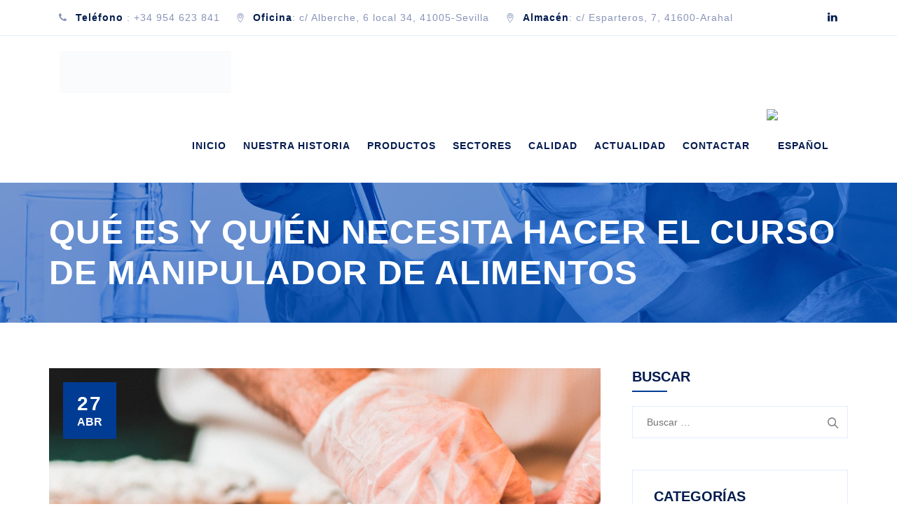

--- FILE ---
content_type: text/html; charset=UTF-8
request_url: https://serproquim.net/curso-manipulador-alimentos-motivos/
body_size: 20905
content:
<!DOCTYPE html><html lang="es-ES" class="no-js"><head><script data-no-optimize="1">var litespeed_docref=sessionStorage.getItem("litespeed_docref");litespeed_docref&&(Object.defineProperty(document,"referrer",{get:function(){return litespeed_docref}}),sessionStorage.removeItem("litespeed_docref"));</script> <meta charset="UTF-8"><link data-optimized="2" rel="stylesheet" href="https://serproquim.net/wp-content/litespeed/css/1e7e02f5eb6d1b82c00aa6722bd62a79.css?ver=8427e" /><meta name="SKYPE_TOOLBAR" content="SKYPE_TOOLBAR_PARSER_COMPATIBLE" /><link rel="profile" href="http://gmpg.org/xfn/11"><meta name="viewport" content="width=device-width, initial-scale=1"><meta name="theme-color" content="#003c94"><meta name="msapplication-navbutton-color" content="#003c94"><meta name="mobile-web-app-capable" content="yes"><meta name="apple-mobile-web-app-status-bar-style" content="black-translucent"> <script type="litespeed/javascript">'use strict';(function(html){html.className=html.className.replace(/\bno-js\b/,'js')})(document.documentElement)</script> <meta name='robots' content='index, follow, max-image-preview:large, max-snippet:-1, max-video-preview:-1' /><style>img:is([sizes="auto" i], [sizes^="auto," i]) { contain-intrinsic-size: 3000px 1500px }</style><link rel="alternate" hreflang="es" href="https://serproquim.net/curso-manipulador-alimentos-motivos/" /><link rel="alternate" hreflang="x-default" href="https://serproquim.net/curso-manipulador-alimentos-motivos/" /><title>Qué es y quién necesita hacer el curso de manipulador de alimentos - SERPROQUIM FOOD</title><link rel="canonical" href="https://serproquim.net/curso-manipulador-alimentos-motivos/" /><meta property="og:locale" content="es_ES" /><meta property="og:type" content="article" /><meta property="og:title" content="Qué es y quién necesita hacer el curso de manipulador de alimentos - SERPROQUIM FOOD" /><meta property="og:description" content="Curso de manipulador de alimentos. Por qué y para qué. Un manipulador de alimentos es aquella persona que tiene un trato directo con los alimentos, ya sea en el preparado de los mismos, el envasado, almacenamiento o incluso su distribución. Parece lógico que las personas que trabajan en estos sectores tengan las aptitudes y conocimiento &hellip; Continue reading Qué es y quién necesita hacer el curso de manipulador de alimentos" /><meta property="og:url" content="https://serproquim.net/curso-manipulador-alimentos-motivos/" /><meta property="og:site_name" content="SERPROQUIM FOOD" /><meta property="article:published_time" content="2017-04-27T11:43:22+00:00" /><meta property="article:modified_time" content="2022-08-02T16:18:50+00:00" /><meta property="og:image" content="https://serproquim.net/wp-content/uploads/2017/04/manipulador-alimentos-cocina.jpg" /><meta property="og:image:width" content="750" /><meta property="og:image:height" content="350" /><meta property="og:image:type" content="image/jpeg" /><meta name="author" content="da72mo76" /><meta name="twitter:card" content="summary_large_image" /><meta name="twitter:label1" content="Escrito por" /><meta name="twitter:data1" content="da72mo76" /><meta name="twitter:label2" content="Tiempo de lectura" /><meta name="twitter:data2" content="3 minutos" /> <script type="application/ld+json" class="yoast-schema-graph">{"@context":"https://schema.org","@graph":[{"@type":"WebPage","@id":"https://serproquim.net/curso-manipulador-alimentos-motivos/","url":"https://serproquim.net/curso-manipulador-alimentos-motivos/","name":"Qué es y quién necesita hacer el curso de manipulador de alimentos - SERPROQUIM FOOD","isPartOf":{"@id":"http://serproquim.net/#website"},"primaryImageOfPage":{"@id":"https://serproquim.net/curso-manipulador-alimentos-motivos/#primaryimage"},"image":{"@id":"https://serproquim.net/curso-manipulador-alimentos-motivos/#primaryimage"},"thumbnailUrl":"https://serproquim.net/wp-content/uploads/2017/04/manipulador-alimentos-cocina.jpg","datePublished":"2017-04-27T11:43:22+00:00","dateModified":"2022-08-02T16:18:50+00:00","author":{"@id":"http://serproquim.net/#/schema/person/ccd9b1ebe785087710de6c12b63e18f5"},"breadcrumb":{"@id":"https://serproquim.net/curso-manipulador-alimentos-motivos/#breadcrumb"},"inLanguage":"es","potentialAction":[{"@type":"ReadAction","target":["https://serproquim.net/curso-manipulador-alimentos-motivos/"]}]},{"@type":"ImageObject","inLanguage":"es","@id":"https://serproquim.net/curso-manipulador-alimentos-motivos/#primaryimage","url":"https://serproquim.net/wp-content/uploads/2017/04/manipulador-alimentos-cocina.jpg","contentUrl":"https://serproquim.net/wp-content/uploads/2017/04/manipulador-alimentos-cocina.jpg","width":750,"height":350},{"@type":"BreadcrumbList","@id":"https://serproquim.net/curso-manipulador-alimentos-motivos/#breadcrumb","itemListElement":[{"@type":"ListItem","position":1,"name":"Portada","item":"http://serproquim.net/"},{"@type":"ListItem","position":2,"name":"Qué es y quién necesita hacer el curso de manipulador de alimentos"}]},{"@type":"WebSite","@id":"http://serproquim.net/#website","url":"http://serproquim.net/","name":"SERPROQUIM FOOD","description":"SERPROQUIM FOOD es una empresa distribuidora de aditivos e ingredientes para la alimentación. Distribuidor oficial de CHR HANSEN para España y Portugal.","potentialAction":[{"@type":"SearchAction","target":{"@type":"EntryPoint","urlTemplate":"http://serproquim.net/?s={search_term_string}"},"query-input":{"@type":"PropertyValueSpecification","valueRequired":true,"valueName":"search_term_string"}}],"inLanguage":"es"},{"@type":"Person","@id":"http://serproquim.net/#/schema/person/ccd9b1ebe785087710de6c12b63e18f5","name":"da72mo76","image":{"@type":"ImageObject","inLanguage":"es","@id":"http://serproquim.net/#/schema/person/image/","url":"https://serproquim.net/wp-content/litespeed/avatar/0b9c6ef995772a39bbfb08e465f4e9f1.jpg?ver=1769431823","contentUrl":"https://serproquim.net/wp-content/litespeed/avatar/0b9c6ef995772a39bbfb08e465f4e9f1.jpg?ver=1769431823","caption":"da72mo76"},"sameAs":["http://desarrollo.serproquim.net"],"url":"https://serproquim.net/author/da72mo76/"}]}</script> <link rel='dns-prefetch' href='//cdn.elementor.com' /><link rel='dns-prefetch' href='//fonts.googleapis.com' /><link rel="alternate" type="application/rss+xml" title="SERPROQUIM FOOD &raquo; Feed" href="https://serproquim.net/feed/" /><link rel="alternate" type="application/rss+xml" title="SERPROQUIM FOOD &raquo; Feed de los comentarios" href="https://serproquim.net/comments/feed/" /><style id='wpml-legacy-horizontal-list-0-inline-css'>.wpml-ls-statics-footer a {color:#444444;background-color:#ffffff;}.wpml-ls-statics-footer a:hover,.wpml-ls-statics-footer a:focus {color:#000000;background-color:#eeeeee;}.wpml-ls-statics-footer .wpml-ls-current-language>a {color:#444444;background-color:#ffffff;}.wpml-ls-statics-footer .wpml-ls-current-language:hover>a, .wpml-ls-statics-footer .wpml-ls-current-language>a:focus {color:#000000;background-color:#eeeeee;}</style><style id='moove_gdpr_frontend-inline-css'>#moove_gdpr_cookie_modal,#moove_gdpr_cookie_info_bar,.gdpr_cookie_settings_shortcode_content{font-family:Nunito,sans-serif}#moove_gdpr_save_popup_settings_button{background-color:#373737;color:#fff}#moove_gdpr_save_popup_settings_button:hover{background-color:#000}#moove_gdpr_cookie_info_bar .moove-gdpr-info-bar-container .moove-gdpr-info-bar-content a.mgbutton,#moove_gdpr_cookie_info_bar .moove-gdpr-info-bar-container .moove-gdpr-info-bar-content button.mgbutton{background-color:#0C4DA2}#moove_gdpr_cookie_modal .moove-gdpr-modal-content .moove-gdpr-modal-footer-content .moove-gdpr-button-holder a.mgbutton,#moove_gdpr_cookie_modal .moove-gdpr-modal-content .moove-gdpr-modal-footer-content .moove-gdpr-button-holder button.mgbutton,.gdpr_cookie_settings_shortcode_content .gdpr-shr-button.button-green{background-color:#0C4DA2;border-color:#0C4DA2}#moove_gdpr_cookie_modal .moove-gdpr-modal-content .moove-gdpr-modal-footer-content .moove-gdpr-button-holder a.mgbutton:hover,#moove_gdpr_cookie_modal .moove-gdpr-modal-content .moove-gdpr-modal-footer-content .moove-gdpr-button-holder button.mgbutton:hover,.gdpr_cookie_settings_shortcode_content .gdpr-shr-button.button-green:hover{background-color:#fff;color:#0C4DA2}#moove_gdpr_cookie_modal .moove-gdpr-modal-content .moove-gdpr-modal-close i,#moove_gdpr_cookie_modal .moove-gdpr-modal-content .moove-gdpr-modal-close span.gdpr-icon{background-color:#0C4DA2;border:1px solid #0C4DA2}#moove_gdpr_cookie_info_bar span.change-settings-button.focus-g,#moove_gdpr_cookie_info_bar span.change-settings-button:focus,#moove_gdpr_cookie_info_bar button.change-settings-button.focus-g,#moove_gdpr_cookie_info_bar button.change-settings-button:focus{-webkit-box-shadow:0 0 1px 3px #0C4DA2;-moz-box-shadow:0 0 1px 3px #0C4DA2;box-shadow:0 0 1px 3px #0C4DA2}#moove_gdpr_cookie_modal .moove-gdpr-modal-content .moove-gdpr-modal-close i:hover,#moove_gdpr_cookie_modal .moove-gdpr-modal-content .moove-gdpr-modal-close span.gdpr-icon:hover,#moove_gdpr_cookie_info_bar span[data-href]>u.change-settings-button{color:#0C4DA2}#moove_gdpr_cookie_modal .moove-gdpr-modal-content .moove-gdpr-modal-left-content #moove-gdpr-menu li.menu-item-selected a span.gdpr-icon,#moove_gdpr_cookie_modal .moove-gdpr-modal-content .moove-gdpr-modal-left-content #moove-gdpr-menu li.menu-item-selected button span.gdpr-icon{color:inherit}#moove_gdpr_cookie_modal .moove-gdpr-modal-content .moove-gdpr-modal-left-content #moove-gdpr-menu li a span.gdpr-icon,#moove_gdpr_cookie_modal .moove-gdpr-modal-content .moove-gdpr-modal-left-content #moove-gdpr-menu li button span.gdpr-icon{color:inherit}#moove_gdpr_cookie_modal .gdpr-acc-link{line-height:0;font-size:0;color:transparent;position:absolute}#moove_gdpr_cookie_modal .moove-gdpr-modal-content .moove-gdpr-modal-close:hover i,#moove_gdpr_cookie_modal .moove-gdpr-modal-content .moove-gdpr-modal-left-content #moove-gdpr-menu li a,#moove_gdpr_cookie_modal .moove-gdpr-modal-content .moove-gdpr-modal-left-content #moove-gdpr-menu li button,#moove_gdpr_cookie_modal .moove-gdpr-modal-content .moove-gdpr-modal-left-content #moove-gdpr-menu li button i,#moove_gdpr_cookie_modal .moove-gdpr-modal-content .moove-gdpr-modal-left-content #moove-gdpr-menu li a i,#moove_gdpr_cookie_modal .moove-gdpr-modal-content .moove-gdpr-tab-main .moove-gdpr-tab-main-content a:hover,#moove_gdpr_cookie_info_bar.moove-gdpr-dark-scheme .moove-gdpr-info-bar-container .moove-gdpr-info-bar-content a.mgbutton:hover,#moove_gdpr_cookie_info_bar.moove-gdpr-dark-scheme .moove-gdpr-info-bar-container .moove-gdpr-info-bar-content button.mgbutton:hover,#moove_gdpr_cookie_info_bar.moove-gdpr-dark-scheme .moove-gdpr-info-bar-container .moove-gdpr-info-bar-content a:hover,#moove_gdpr_cookie_info_bar.moove-gdpr-dark-scheme .moove-gdpr-info-bar-container .moove-gdpr-info-bar-content button:hover,#moove_gdpr_cookie_info_bar.moove-gdpr-dark-scheme .moove-gdpr-info-bar-container .moove-gdpr-info-bar-content span.change-settings-button:hover,#moove_gdpr_cookie_info_bar.moove-gdpr-dark-scheme .moove-gdpr-info-bar-container .moove-gdpr-info-bar-content button.change-settings-button:hover,#moove_gdpr_cookie_info_bar.moove-gdpr-dark-scheme .moove-gdpr-info-bar-container .moove-gdpr-info-bar-content u.change-settings-button:hover,#moove_gdpr_cookie_info_bar span[data-href]>u.change-settings-button,#moove_gdpr_cookie_info_bar.moove-gdpr-dark-scheme .moove-gdpr-info-bar-container .moove-gdpr-info-bar-content a.mgbutton.focus-g,#moove_gdpr_cookie_info_bar.moove-gdpr-dark-scheme .moove-gdpr-info-bar-container .moove-gdpr-info-bar-content button.mgbutton.focus-g,#moove_gdpr_cookie_info_bar.moove-gdpr-dark-scheme .moove-gdpr-info-bar-container .moove-gdpr-info-bar-content a.focus-g,#moove_gdpr_cookie_info_bar.moove-gdpr-dark-scheme .moove-gdpr-info-bar-container .moove-gdpr-info-bar-content button.focus-g,#moove_gdpr_cookie_info_bar.moove-gdpr-dark-scheme .moove-gdpr-info-bar-container .moove-gdpr-info-bar-content a.mgbutton:focus,#moove_gdpr_cookie_info_bar.moove-gdpr-dark-scheme .moove-gdpr-info-bar-container .moove-gdpr-info-bar-content button.mgbutton:focus,#moove_gdpr_cookie_info_bar.moove-gdpr-dark-scheme .moove-gdpr-info-bar-container .moove-gdpr-info-bar-content a:focus,#moove_gdpr_cookie_info_bar.moove-gdpr-dark-scheme .moove-gdpr-info-bar-container .moove-gdpr-info-bar-content button:focus,#moove_gdpr_cookie_info_bar.moove-gdpr-dark-scheme .moove-gdpr-info-bar-container .moove-gdpr-info-bar-content span.change-settings-button.focus-g,span.change-settings-button:focus,button.change-settings-button.focus-g,button.change-settings-button:focus,#moove_gdpr_cookie_info_bar.moove-gdpr-dark-scheme .moove-gdpr-info-bar-container .moove-gdpr-info-bar-content u.change-settings-button.focus-g,#moove_gdpr_cookie_info_bar.moove-gdpr-dark-scheme .moove-gdpr-info-bar-container .moove-gdpr-info-bar-content u.change-settings-button:focus{color:#0C4DA2}#moove_gdpr_cookie_modal .moove-gdpr-branding.focus-g span,#moove_gdpr_cookie_modal .moove-gdpr-modal-content .moove-gdpr-tab-main a.focus-g{color:#0C4DA2}#moove_gdpr_cookie_modal.gdpr_lightbox-hide{display:none}</style> <script  type="litespeed/javascript" data-src="https://serproquim.net/wp-includes/js/jquery/jquery.min.js" id="jquery-core-js"></script> <script id="wpml-cookie-js-extra" type="litespeed/javascript">var wpml_cookies={"wp-wpml_current_language":{"value":"es","expires":1,"path":"\/"}};var wpml_cookies={"wp-wpml_current_language":{"value":"es","expires":1,"path":"\/"}}</script> <script></script><link rel="https://api.w.org/" href="https://serproquim.net/wp-json/" /><link rel="alternate" title="JSON" type="application/json" href="https://serproquim.net/wp-json/wp/v2/posts/7954" /><link rel="EditURI" type="application/rsd+xml" title="RSD" href="https://serproquim.net/xmlrpc.php?rsd" /><meta name="generator" content="WordPress 6.7.2" /><link rel='shortlink' href='https://serproquim.net/?p=7954' /><link rel="alternate" title="oEmbed (JSON)" type="application/json+oembed" href="https://serproquim.net/wp-json/oembed/1.0/embed?url=https%3A%2F%2Fserproquim.net%2Fcurso-manipulador-alimentos-motivos%2F" /><link rel="alternate" title="oEmbed (XML)" type="text/xml+oembed" href="https://serproquim.net/wp-json/oembed/1.0/embed?url=https%3A%2F%2Fserproquim.net%2Fcurso-manipulador-alimentos-motivos%2F&#038;format=xml" /><meta name="generator" content="WPML ver:4.6.3 stt:1,2;" /> <script type="litespeed/javascript" data-src="https://www.googletagmanager.com/gtag/js?id=UA-76433931-1"></script> <script type="litespeed/javascript">window.dataLayer=window.dataLayer||[];function gtag(){dataLayer.push(arguments)}
gtag('js',new Date());gtag('config','UA-76433931-1')</script> <link rel="apple-touch-icon" sizes="152x152" href="/wp-content/uploads/fbrfg/apple-touch-icon.png"><link rel="icon" type="image/png" sizes="32x32" href="/wp-content/uploads/fbrfg/favicon-32x32.png"><link rel="icon" type="image/png" sizes="16x16" href="/wp-content/uploads/fbrfg/favicon-16x16.png"><link rel="manifest" href="/wp-content/uploads/fbrfg/site.webmanifest"><link rel="shortcut icon" href="/wp-content/uploads/fbrfg/favicon.ico"><meta name="msapplication-TileColor" content="#da532c"><meta name="msapplication-config" content="/wp-content/uploads/fbrfg/browserconfig.xml"><meta name="theme-color" content="#ffffff"><meta name="generator" content="Powered by WPBakery Page Builder - drag and drop page builder for WordPress."/><meta name="generator" content="Powered by Slider Revolution 6.7.31 - responsive, Mobile-Friendly Slider Plugin for WordPress with comfortable drag and drop interface." /> <script type="litespeed/javascript">function setREVStartSize(e){window.RSIW=window.RSIW===undefined?window.innerWidth:window.RSIW;window.RSIH=window.RSIH===undefined?window.innerHeight:window.RSIH;try{var pw=document.getElementById(e.c).parentNode.offsetWidth,newh;pw=pw===0||isNaN(pw)||(e.l=="fullwidth"||e.layout=="fullwidth")?window.RSIW:pw;e.tabw=e.tabw===undefined?0:parseInt(e.tabw);e.thumbw=e.thumbw===undefined?0:parseInt(e.thumbw);e.tabh=e.tabh===undefined?0:parseInt(e.tabh);e.thumbh=e.thumbh===undefined?0:parseInt(e.thumbh);e.tabhide=e.tabhide===undefined?0:parseInt(e.tabhide);e.thumbhide=e.thumbhide===undefined?0:parseInt(e.thumbhide);e.mh=e.mh===undefined||e.mh==""||e.mh==="auto"?0:parseInt(e.mh,0);if(e.layout==="fullscreen"||e.l==="fullscreen")
newh=Math.max(e.mh,window.RSIH);else{e.gw=Array.isArray(e.gw)?e.gw:[e.gw];for(var i in e.rl)if(e.gw[i]===undefined||e.gw[i]===0)e.gw[i]=e.gw[i-1];e.gh=e.el===undefined||e.el===""||(Array.isArray(e.el)&&e.el.length==0)?e.gh:e.el;e.gh=Array.isArray(e.gh)?e.gh:[e.gh];for(var i in e.rl)if(e.gh[i]===undefined||e.gh[i]===0)e.gh[i]=e.gh[i-1];var nl=new Array(e.rl.length),ix=0,sl;e.tabw=e.tabhide>=pw?0:e.tabw;e.thumbw=e.thumbhide>=pw?0:e.thumbw;e.tabh=e.tabhide>=pw?0:e.tabh;e.thumbh=e.thumbhide>=pw?0:e.thumbh;for(var i in e.rl)nl[i]=e.rl[i]<window.RSIW?0:e.rl[i];sl=nl[0];for(var i in nl)if(sl>nl[i]&&nl[i]>0){sl=nl[i];ix=i}
var m=pw>(e.gw[ix]+e.tabw+e.thumbw)?1:(pw-(e.tabw+e.thumbw))/(e.gw[ix]);newh=(e.gh[ix]*m)+(e.tabh+e.thumbh)}
var el=document.getElementById(e.c);if(el!==null&&el)el.style.height=newh+"px";el=document.getElementById(e.c+"_wrapper");if(el!==null&&el){el.style.height=newh+"px";el.style.display="block"}}catch(e){console.log("Failure at Presize of Slider:"+e)}}</script> <style id="wp-custom-css">div.wpforms-container-full .wpforms-form select {
	     clip:  auto !important;
    -webkit-clip-path: none !important;
    clip-path: none !important;
    height: 38px !important;
    width: 100% !important;
    padding: 6px 10px !important;
    border: 1px solid #ccc !important;
	}</style><noscript><style>.wpb_animate_when_almost_visible { opacity: 1; }</style></noscript></head><body class="post-template-default single single-post postid-7954 single-format-image ts-headerstyle-4 themestek-wide themestek-header-style-1 ts-header-overlay themestek-sidebar-true themestek-sidebar-right wpb-js-composer js-comp-ver-8.3.1 vc_responsive"> <script type="litespeed/javascript">const onSkipLinkClick=()=>{const htmlElement=document.querySelector('html');htmlElement.style['scroll-behavior']='smooth';setTimeout(()=>htmlElement.style['scroll-behavior']=null,1000)}
document.addEventListener("DOMContentLiteSpeedLoaded",()=>{if(!document.querySelector('#content')){document.querySelector('.ea11y-skip-to-content-link').remove()}})</script> <a class="ea11y-skip-to-content-link"
href="#content"
tabindex="1"
onclick="onSkipLinkClick()"
>
Ir al contenido
<svg width="24" height="24" viewBox="0 0 24 24" fill="none">
<path d="M18 6V12C18 12.7956 17.6839 13.5587 17.1213 14.1213C16.5587 14.6839 15.7956 15 15 15H5M5 15L9 11M5 15L9 19"
stroke="black"
stroke-width="1.5"
stroke-linecap="round"
stroke-linejoin="round"
/>
</svg>
</a><div class="ea11y-skip-to-content-backdrop"></div><div id="ts-home"></div><div class="main-holder"><div id="page" class="hfeed site"><header id="masthead" class=" ts-header-style-4 themestek-main-menu-total-7 themestek-main-menu-more-than-six"><div class="ts-header-block  ts-mmenu-active-color-skin ts-dmenu-active-color-skin ts-dmenu-sep-grey"><div class="themestek-pre-header-wrapper ts-bgcolor-white ts-textcolor-dark"><div class="themestek-pre-header-inner"><div class="container"><div class="ts-table ts-pre-header-content"><div class="ts-table-cell"><ul class="top-contact"><li><i class="ts-labtechco-icon-phone"></i><strong>Teléfono</strong> : +34 954 623 841</li><li><i class="ts-labtechco-icon-location-pin"></i><strong>Oficina</strong>: c/ Alberche, 6 local 34, 41005-Sevilla</a></li><li><i class="ts-labtechco-icon-location-pin"></i><strong>Almacén</strong>: c/ Esparteros, 7, 41600-Arahal</a></li></ul></div><div class="ts-table-cell ts-align-right"><div class="ts-last-sep-none"><div class="themestek-social-links-wrapper"><ul class="social-icons"><li class="ts-social-linkedin"><a class=" tooltip-top" target="_blank" href="https://es.linkedin.com/company/serproquim" data-tooltip="LinkedIn"><i class="ts-labtechco-icon-linkedin"></i></a></li></ul></div></div></div></div></div></div></div><div class="themestek-sticky-header"><div class="container"></div></div><div id="ts-stickable-header-w" class="ts-stickable-header-w ts-bgcolor-white"><div id="site-header" class="site-header ts-bgcolor-white ts-sticky-bgcolor-white ts-above-content-no  ts-stickable-header"><div class="site-header-main ts-table container"><div class="site-branding ts-table-cell"><div class="headerlogo themestek-logotype-image ts-stickylogo-no"><span class="site-title"><span class="logo-link-text">SERPROQUIM FOOD - SERPROQUIM FOOD es una empresa distribuidora de aditivos e ingredientes para la alimentación. Distribuidor oficial de CHR HANSEN para España y Portugal.</span><a class="home-link" href="https://serproquim.net/" title="SERPROQUIM FOOD"><span class="ts-sc-logo ts-sc-logo-type-image"><img data-lazyloaded="1" src="[data-uri]" width="245" height="60" class="themestek-logo-img standardlogo" alt="SERPROQUIM FOOD" data-src="https://www.serproquim.net/wp-content/uploads/2022/02/Serproquim-Food.png"><img data-lazyloaded="1" src="[data-uri]" width="245" height="60" class="themestek-logo-img crosslogo" alt="SERPROQUIM FOOD" data-src="https://www.serproquim.net/wp-content/uploads/2022/02/Serproquim-Food.png"></span></a></span><h2 class="site-description">SERPROQUIM FOOD es una empresa distribuidora de aditivos e ingredientes para la alimentación. Distribuidor oficial de CHR HANSEN para España y Portugal.</h2></div></div><div id="site-header-menu" class="site-header-menu ts-table-cell"><div class="ts-mobile-menu-bg"></div><nav id="site-navigation" class="main-navigation ts-navbar" aria-label="Primary Menu" data-sticky-height="90"><div class="nav-menu"><ul id="menu-main-menu" class="nav-menu"><li id="menu-item-7727" class="menu-item menu-item-type-post_type menu-item-object-page menu-item-home menu-item-7727"><a href="https://serproquim.net/">Inicio</a></li><li id="menu-item-7710" class="menu-item menu-item-type-post_type menu-item-object-page menu-item-7710"><a href="https://serproquim.net/nuestra-historia/">Nuestra Historia</a></li><li id="menu-item-8447" class="menu-item menu-item-type-custom menu-item-object-custom menu-item-has-children menu-item-8447"><a href="#">PRODUCTOS</a><ul class="sub-menu"><li id="menu-item-8682" class="menu-item menu-item-type-post_type menu-item-object-ts-service menu-item-has-children menu-item-8682"><a href="https://serproquim.net/servicios/aceitunas-de-mesa-para-rellenos-y-aditivos/">ACEITUNAS DE MESA PARA RELLENOS Y ADITIVOS</a><ul class="sub-menu"><li id="menu-item-8683" class="menu-item menu-item-type-post_type menu-item-object-page menu-item-8683"><a href="https://serproquim.net/rellenos-para-aceitunas/">Rellenos para aceitunas</a></li></ul></li><li id="menu-item-8449" class="menu-item menu-item-type-post_type menu-item-object-page menu-item-has-children menu-item-8449"><a href="https://serproquim.net/fermentos-lacteos-para-quesos-y-yogures/">Fermentos lácteos para quesos y yogures</a><ul class="sub-menu"><li id="menu-item-8448" class="menu-item menu-item-type-post_type menu-item-object-page menu-item-8448"><a href="https://serproquim.net/lactobacillus-rhamnosus/">LACTOBACILLUS RHAMNOSUS</a></li><li id="menu-item-8450" class="menu-item menu-item-type-post_type menu-item-object-page menu-item-8450"><a href="https://serproquim.net/lactosens/">LACTOSENS</a></li></ul></li><li id="menu-item-8457" class="menu-item menu-item-type-post_type menu-item-object-page menu-item-has-children menu-item-8457"><a href="https://serproquim.net/desarrollos-spq-savoury/">DESARROLLOS SPQ SAVOURY</a><ul class="sub-menu"><li id="menu-item-8458" class="menu-item menu-item-type-post_type menu-item-object-page menu-item-8458"><a href="https://serproquim.net/colorveg/">COLORVEG</a></li><li id="menu-item-8732" class="menu-item menu-item-type-post_type menu-item-object-page menu-item-8732"><a href="https://serproquim.net/del-umami-al-kokumi/">DEL UMAMI AL KOKUMI</a></li><li id="menu-item-9429" class="menu-item menu-item-type-post_type menu-item-object-page menu-item-9429"><a href="https://serproquim.net/stabiltrose-solucion-avanzada-para-la-industria-carnica/">StabilROSE®</a></li></ul></li><li id="menu-item-8465" class="menu-item menu-item-type-post_type menu-item-object-page menu-item-has-children menu-item-8465"><a href="https://serproquim.net/desarrollo-spq-pasteleria-y-chocolates/">DESARROLLO SPQ PASTELERÍA Y CHOCOLATES</a><ul class="sub-menu"><li id="menu-item-8464" class="menu-item menu-item-type-post_type menu-item-object-page menu-item-8464"><a href="https://serproquim.net/acerola-en-polvo/">ACEROLA EN POLVO</a></li><li id="menu-item-8574" class="menu-item menu-item-type-post_type menu-item-object-page menu-item-8574"><a href="https://serproquim.net/olinostrum/">OLINOSTRUM</a></li><li id="menu-item-8594" class="menu-item menu-item-type-post_type menu-item-object-page menu-item-8594"><a href="https://serproquim.net/serprolast/">SERPROLAST</a></li><li id="menu-item-8668" class="menu-item menu-item-type-post_type menu-item-object-page menu-item-8668"><a href="https://serproquim.net/frutopar-liquido/">FRUTOPAR LÍQUIDO</a></li></ul></li><li id="menu-item-8521" class="menu-item menu-item-type-post_type menu-item-object-page menu-item-8521"><a href="https://serproquim.net/aromas-para-alimentacion-tabaco-y-oral-care/">AROMAS</a></li><li id="menu-item-8522" class="menu-item menu-item-type-post_type menu-item-object-page menu-item-has-children menu-item-8522"><a href="https://serproquim.net/colorantes-naturales-para-alimentacion/">COLORANTES NATURALES Y CFS</a><ul class="sub-menu"><li id="menu-item-9245" class="menu-item menu-item-type-post_type menu-item-object-page menu-item-9245"><a href="https://serproquim.net/colorantes-caramelo-y-caramelos-aromatizados/">COLORANTES CARAMELO Y CARAMELOS AROMATIZADOS</a></li><li id="menu-item-9343" class="menu-item menu-item-type-post_type menu-item-object-page menu-item-9343"><a href="https://serproquim.net/akay-group/">AKAY GROUP</a></li></ul></li><li id="menu-item-8523" class="menu-item menu-item-type-post_type menu-item-object-page menu-item-8523"><a href="https://serproquim.net/mixes-de-vitaminas-y-minerales/">MIXES DE VITAMINAS Y MINERALES</a></li></ul></li><li id="menu-item-7838" class="menu-item menu-item-type-custom menu-item-object-custom menu-item-has-children menu-item-7838"><a href="#">Sectores</a><ul class="sub-menu"><li id="menu-item-7837" class="menu-item menu-item-type-post_type menu-item-object-page menu-item-has-children menu-item-7837"><a href="https://serproquim.net/alimentacion/">Alimentación</a><ul class="sub-menu"><li id="menu-item-7719" class="menu-item menu-item-type-post_type menu-item-object-ts-service menu-item-has-children menu-item-7719"><a href="https://serproquim.net/servicios/aceitunas-de-mesa-para-rellenos-y-aditivos/">ACEITUNAS DE MESA PARA RELLENOS Y ADITIVOS</a><ul class="sub-menu"><li id="menu-item-8496" class="menu-item menu-item-type-post_type menu-item-object-page menu-item-8496"><a href="https://serproquim.net/rellenos-para-aceitunas/">Rellenos para aceitunas</a></li></ul></li><li id="menu-item-7799" class="menu-item menu-item-type-post_type menu-item-object-ts-service menu-item-7799"><a href="https://serproquim.net/servicios/carnicos-y-precocinados/">CÁRNICOS Y PRECOCINADOS</a></li><li id="menu-item-7800" class="menu-item menu-item-type-post_type menu-item-object-ts-service menu-item-7800"><a href="https://serproquim.net/servicios/pasteleria-panaderia-industrial-y-chocolates/">PASTELERÍA, PANADERÍA INDUSTRIAL Y CHOCOLATES</a></li><li id="menu-item-7801" class="menu-item menu-item-type-post_type menu-item-object-ts-service menu-item-7801"><a href="https://serproquim.net/servicios/lacteos-y-postres/">LÁCTEOS Y POSTRES</a></li></ul></li><li id="menu-item-7836" class="menu-item menu-item-type-post_type menu-item-object-page menu-item-has-children menu-item-7836"><a href="https://serproquim.net/no-alimentacion/">No alimentación</a><ul class="sub-menu"><li id="menu-item-7804" class="menu-item menu-item-type-post_type menu-item-object-ts-service menu-item-7804"><a href="https://serproquim.net/servicios/oral-care/">ORAL CARE</a></li><li id="menu-item-7803" class="menu-item menu-item-type-post_type menu-item-object-ts-service menu-item-7803"><a href="https://serproquim.net/servicios/fitness-y-dietetica/">FITNESS Y DIETÉTICA</a></li><li id="menu-item-7802" class="menu-item menu-item-type-post_type menu-item-object-ts-service menu-item-7802"><a href="https://serproquim.net/servicios/tabaco/">TABACO</a></li></ul></li></ul></li><li id="menu-item-7895" class="menu-item menu-item-type-post_type menu-item-object-page menu-item-7895"><a href="https://serproquim.net/calidad/">Calidad</a></li><li id="menu-item-8621" class="menu-item menu-item-type-post_type menu-item-object-page menu-item-has-children menu-item-8621"><a href="https://serproquim.net/actualidad/">Actualidad</a><ul class="sub-menu"><li id="menu-item-8354" class="menu-item menu-item-type-post_type menu-item-object-page menu-item-8354"><a href="https://serproquim.net/agenda/">Agenda</a></li></ul></li><li id="menu-item-7701" class="menu-item menu-item-type-post_type menu-item-object-page menu-item-7701"><a href="https://serproquim.net/contactar/">Contactar</a></li><li id="menu-item-wpml-ls-30-es" class="menu-item wpml-ls-slot-30 wpml-ls-item wpml-ls-item-es wpml-ls-current-language wpml-ls-menu-item wpml-ls-first-item wpml-ls-last-item menu-item-type-wpml_ls_menu_item menu-item-object-wpml_ls_menu_item menu-item-wpml-ls-30-es"><a href="https://serproquim.net/curso-manipulador-alimentos-motivos/"><img
class="wpml-ls-flag"
data-src="https://serproquim.net/wp-content/plugins/sitepress-multilingual-cms/res/flags/es.svg"
alt="Español"
/></a></li></ul></div>
<button id="menu-toggle" class="menu-toggle">
<span class="ts-hide">Toggle menu</span><i class="ts-labtechco-icon-menu"></i>
</button></nav></div></div></div></div><div class="ts-titlebar-wrapper ts-bg ts-bgcolor-transparent ts-titlebar-align-left ts-textcolor-white ts-bgimage-yes"><div class="ts-titlebar-wrapper-bg-layer ts-bg-layer"></div><div class="ts-titlebar entry-header"><div class="ts-titlebar-inner-wrapper"><div class="ts-titlebar-main"><div class="container"><div class="ts-titlebar-main-inner"><div class="entry-title-wrapper"><div class="container"><h1 class="entry-title"> Qué es y quién necesita hacer el curso de manipulador de alimentos</h1></div></div></div></div></div></div></div></div></div></header><div id="content-wrapper" class="site-content-wrapper"><div id="content" class="site-content container"><div id="content-inner" class="site-content-inner row multi-columns-row"><div id="primary" class="content-area col-md-9 col-lg-9 col-xs-12"><main id="main" class="site-main"><div class="themestek-common-box-shadow"><article id="post-7954" class="themestek-box-blog-classic post-7954 post type-post status-publish format-image has-post-thumbnail hentry category-actualidad post_format-post-format-image" ><div class="ts-blog-classic-featured-wrapper"><div class="ts-blog-classic-datebox-overlay"><div class="ts-blog-classic-dbox-date">27</div><div class="ts-blog-classic-dbox-month">Abr</div></div><div class="ts-featured-wrapper ts-post-featured-wrapper ts-post-format-image"><img data-lazyloaded="1" src="[data-uri]" width="750" height="350" data-src="https://serproquim.net/wp-content/uploads/2017/04/manipulador-alimentos-cocina.jpg" class="attachment-full size-full wp-post-image" alt="" decoding="async" loading="lazy" data-srcset="https://serproquim.net/wp-content/uploads/2017/04/manipulador-alimentos-cocina.jpg 750w, https://serproquim.net/wp-content/uploads/2017/04/manipulador-alimentos-cocina-300x140.jpg 300w" data-sizes="auto, (max-width: 750px) 100vw, 750px" data-id="8267" /></div></div><div class="ts-blog-classic-box-content "><div class="ts-featured-meta-wrapper ts-featured-overlay"><div class="ts-blog-post-date">
<span class="ts-meta-line"><span class="screen-reader-text ts-hide">Date </span> <i class="ts-labtechco-icon-clock"></i> <a href="https://serproquim.net/curso-manipulador-alimentos-motivos/"  title="Date">27 de abril de 2017</a></span></div><div class="ts-blog-post-cat ts-blog-post-cat-above-title"></div><div class="themestek-box-title"><h4>Qué es y quién necesita hacer el curso de manipulador de alimentos</h4></div></div><div class="entry-content"><h1 style="text-align: justify;">Curso de manipulador de alimentos. Por qué y para qué.</h1><p style="text-align: justify;">Un <strong>manipulador de alimentos</strong> es aquella persona que tiene un trato directo con los alimentos, ya sea en el preparado de los mismos, el envasado, almacenamiento o incluso su distribución. Parece lógico que las personas que trabajan en estos sectores tengan las aptitudes y conocimiento necesarios para su manipulación, pues es responsable en la forma de tratar los alimentos que consumiremos. Aspectos como la higiene alimentaria o el cómo tratar los alimentos para el consumo son requisitos que deben exigírseles a este tipo de profesionales.</p><p><span id="more-7954"></span></p><p style="text-align: justify;"><h2 style="text-align: justify;">Curso de manipulador de alimentos</h2><p style="text-align: justify;">El <a href="https://www.serproquim.net/2017/03/07/manipulador-de-alimentos/"><strong>curso de manipulador de alimentos</strong></a> es necesario para formar a los profesionales descritos anteriormente. Se encarga de formar a los participantes en aspectos relacionados con una correcta higiene alimentaria, aprender los términos utilizados en relación a la higiene alimentaria, conocer las fuentes de contaminación de los alimentos y la forma de prevenirlas, conocimiento y tratamiento de posibles enfermedades y alergias alimentarias, conservación de alimentos, medidas de aseo personal, … entre los más destacados.</p><p style="text-align: justify;">A la finalización del curso se obtiene del <strong>carnet de manipulador de alimentos</strong>, que será requerido por los empleadores del sector y que acredita que la persona está capacitada para la correcta manipulación.</p><h2 style="text-align: justify;"><img data-lazyloaded="1" src="[data-uri]" loading="lazy" decoding="async" class=" size-full wp-image-7952" data-src="https://www.serproquim.net/wp-content/uploads/2017/04/images_manipulador-alimentos.jpg" alt="" width="750" height="350" data-srcset="https://serproquim.net/wp-content/uploads/2017/04/images_manipulador-alimentos.jpg 750w, https://serproquim.net/wp-content/uploads/2017/04/images_manipulador-alimentos-300x140.jpg 300w" data-sizes="auto, (max-width: 750px) 100vw, 750px" /></h2><h2 style="text-align: justify;">¿Para qué es necesario?</h2><p style="text-align: justify;">Bueno, conociendo los <strong>principales aspectos que se tratan y aprenden en el curso y quiénes son los manipuladores de alimentos</strong>, ahora toca concretar para qué trabajos o qué profesionales lo necesitan.</p><p style="text-align: justify;">En primer lugar, cabe destacar que la normativa comunitaria (Reglamento CE nº 852/2004 del Parlamento Europeo y del Consejo, de 29 de abril) establece la importancia de que el personal que manipula alimentos disponga de la formación adecuada para el desempeño de sus funciones en su puesto laboral. Esto hace que las empresas, a la hora de contratar, requieran este certificado a los candidatos, a no ser que sean las mismas quienes los formen.</p><p style="text-align: justify;">Vamos a nombrar y dar ejemplos de los principales sectores donde es necesario estar formado para la manipulación de alimentos y a qué tipo de profesionales englobaría cada uno.</p><p style="text-align: justify;"><strong>&#8211; Sector alimentario.</strong> Todos los negocios a los que engloba este sector deben asegurarse de que sus empleados cuenten con las habilidades para manipular alimentos. Así, profesionales como charcuteros, pescaderos, carniceros y demás relacionados deben contar con dicho certificado.</p><p style="text-align: justify;"><strong>&#8211; Sector hostelería.</strong> Desde los cocineros y todo el equipo de cocina hasta los reponedores, pasando por camareros, auxiliares, … Por lo tanto, si trabajas o esperas hacerlo en un restaurante, bar hotel o cualquier otro lugar en el que se sirva comida y vayas a tratar de alguna forma con alimentos, debes acreditar que tienes los conocimientos necesarios para hacerlo.</p><p style="text-align: justify;"><strong>&#8211; Sector venta y distribución.</strong> Como podría ser personal de supermercados, reponedores, repartidores y transportistas.<br />
Además, las personas encargadas de supervisar a estos trabajadores o fases del proceso alimenticio también deberán poseer dicho certificado. Como ves, desde las personas que trabajan en la panadería de tu barrio hasta los más prestigiosos chefs deben tener dicho curso.</p><p style="text-align: justify;">En Serproquim Food <strong>ofrecemos el curso de manipulador de alimentos</strong> tanto para particulares como para empresas que quieran formar a sus trabajadores. Contáctanos y pídenos información acerca del mismo sin compromiso.</p><p><a href="index.php/es/contactar-inferior"><img data-lazyloaded="1" src="[data-uri]" loading="lazy" decoding="async" class=" size-full wp-image-7953" style="display: block; margin-left: auto; margin-right: auto;" data-src="https://www.serproquim.net/wp-content/uploads/2017/04/images_contctanos-serproquim.png" alt="" width="200" height="100" /></a></p><div class="ts-footer-meta-wrapper">
<span class="ts-footer-meta-line-w ts-footer-meta-line-comments">
<a title="Comments" href="https://serproquim.net/curso-manipulador-alimentos-motivos/">
</a>
</span>
<span class="ts-footer-meta-line-w ts-footer-meta-line-author">
<span class="author vcard">
<span class="screen-reader-text ts-hide">Author </span>
<a title="da72mo76" class="url fn n" href="https://serproquim.net/author/da72mo76/"><i class="ts-labtechco-icon-user"></i> da72mo76</a>							</span>
</span></div></div><div class="ts-social-share-wrapper ts-social-share-post-wrapper"><div class="ts-social-share-title">Compartir esta entrada</div><div class="ts-social-share-links"><ul><li class="ts-social-share ts-social-share-facebook">
<a href="javascript:void(0)" onClick="TSSocialWindow=window.open('//web.facebook.com/sharer/sharer.php?u=https%3A%2F%2Fserproquim.net%2Fcurso-manipulador-alimentos-motivos%2F&#038;_rdr','TSSocialWindow',width=600,height=100); return false;" title="Share"><i class="ts-labtechco-icon-facebook"></i></a></li><li class="ts-social-share ts-social-share-twitter">
<a href="javascript:void(0)" onClick="TSSocialWindow=window.open('//twitter.com/share?url=https://serproquim.net/curso-manipulador-alimentos-motivos/','TSSocialWindow',width=600,height=100); return false;" title="Share"><i class="ts-labtechco-icon-twitter"></i></a></li><li class="ts-social-share ts-social-share-gplus">
<a href="javascript:void(0)" onClick="TSSocialWindow=window.open('//plus.google.com/share?url=https://serproquim.net/curso-manipulador-alimentos-motivos/','TSSocialWindow',width=600,height=100); return false;" title="Share"><i class="ts-labtechco-icon-gplus"></i></a></li><li class="ts-social-share ts-social-share-pinterest">
<a href="javascript:void(0)" onClick="TSSocialWindow=window.open('//www.pinterest.com/pin/create/button/?url=https://serproquim.net/curso-manipulador-alimentos-motivos/','TSSocialWindow',width=600,height=100); return false;" title="Share"><i class="ts-labtechco-icon-pinterest"></i></a></li><li class="ts-social-share ts-social-share-linkedin">
<a href="javascript:void(0)" onClick="TSSocialWindow=window.open('//www.linkedin.com/shareArticle?mini=true&#038;url=https://serproquim.net/curso-manipulador-alimentos-motivos/','TSSocialWindow',width=600,height=100); return false;" title="Share"><i class="ts-labtechco-icon-linkedin"></i></a></li></ul></div></div><div class="clearfix"></div></div></article></div></main></div><aside id="sidebar-right" class="widget-area col-md-3 col-lg-3 col-xs-12 sidebar"><aside id="search-2" class="widget-even widget-4 widget widget_search"><h3 class="widget-title">Buscar</h3><form role="search" method="get" class="search-form" action="https://serproquim.net/">
<label>
<span class="screen-reader-text">Buscar:</span>
<input type="search" class="search-field" placeholder="Buscar &hellip;" value="" name="s" />
</label>
<input type="submit" class="search-submit" value="Buscar" /></form></aside><aside id="categories-2" class="widget-odd widget-5 widget widget_categories"><h3 class="widget-title">Categorías</h3><ul><li class="cat-item cat-item-39"><a href="https://serproquim.net/category/actualidad/">ACTUALIDAD</a> <span>79</span></li><li class="cat-item cat-item-40"><a href="https://serproquim.net/category/agenda/">AGENDA</a> <span>20</span></li><li class="cat-item cat-item-64"><a href="https://serproquim.net/category/asesoramiento-tecnico/">ASESORAMIENTO TÉCNICO</a> <span>2</span></li><li class="cat-item cat-item-42"><a href="https://serproquim.net/category/gestion-de-calidad/">GESTIÓN DE CALIDAD</a> <span>6</span></li><li class="cat-item cat-item-62"><a href="https://serproquim.net/category/no-alimentacion/">NO ALIMENTACIÓN</a> <span>2</span></li><li class="cat-item cat-item-67"><a href="https://serproquim.net/category/politicas/">POLÍTICAS</a> <span>1</span></li></ul></aside></aside></div></div></div><footer id="colophon" class="site-footer ts-footer-style-1"><div class="footer_inner_wrapper footer ts-bg ts-bgcolor-grey ts-bgimage-no"><div class="site-footer-bg-layer ts-bg-layer"></div><div class="site-footer-w"><div class="footer-rows"><div class="footer-rows-inner"><div id="second-footer" class="sidebar-container second-footer ts-bg ts-bgcolor-transparent ts-textcolor-dark ts-bgimage-no" role="complementary"><div class="second-footer-bg-layer ts-bg-layer"></div><div class="container"><div class="second-footer-inner"><div class="row multi-columns-row"><div class="widget-area col-xs-12 col-sm-6 col-md-3 col-lg-3"><aside id="custom_html-4" class="widget_text widget-odd widget-5 widget widget_custom_html"><div class="textwidget custom-html-widget"><div class="footerlogo">
<img data-lazyloaded="1" src="[data-uri]" width="196" height="60" class="details-image" data-src="/wp-content/uploads/2022/02/Serproquim-Food.png" draggable="false" alt=""></div>
Distribuidora con presencia en todos los sectores de la industria alimentaria.<div class="themestek-social-links-wrapper"><ul class="social-icons"><li class="ts-social-linkedin"><a class=" tooltip-top" target="_blank" href="https://es.linkedin.com/company/serproquim" data-tooltip="LinkedIn"><i class="ts-labtechco-icon-linkedin"></i></a></li></ul></div></div></aside></div><div class="widget-area col-xs-12 col-sm-6 col-md-3 col-lg-3"><aside id="nav_menu-8" class="widget-odd widget-3 widget widget_nav_menu"><h3 class="widget-title">ENLACES DE INTERÉS</h3><div class="menu-enlaces-de-interes-container"><ul id="menu-enlaces-de-interes-1" class="menu"><li class="menu-item menu-item-type-post_type menu-item-object-page menu-item-8384"><a href="https://serproquim.net/aviso-legal/">Aviso Legal</a></li><li class="menu-item menu-item-type-post_type menu-item-object-page menu-item-8386"><a href="https://serproquim.net/politica-de-privacidad/">Política de privacidad</a></li><li class="menu-item menu-item-type-post_type menu-item-object-page menu-item-8385"><a href="https://serproquim.net/politica-de-cookies/">Política de cookies</a></li><li class="menu-item menu-item-type-custom menu-item-object-custom menu-item-8387"><a href="/sitemap_index.xml">Sitemap</a></li></ul></div></aside></div><div class="widget-area col-xs-12 col-sm-6 col-md-3 col-lg-3"><aside id="nav_menu-9" class="widget-odd widget-3 widget widget_nav_menu"><h3 class="widget-title">PRODUCTOS Y SECTORES</h3><div class="menu-productos-y-sectores-container"><ul id="menu-productos-y-sectores-1" class="menu"><li class="menu-item menu-item-type-post_type menu-item-object-page menu-item-8389"><a href="https://serproquim.net/alimentacion/">Alimentación</a></li><li class="menu-item menu-item-type-post_type menu-item-object-page menu-item-8390"><a href="https://serproquim.net/no-alimentacion/">No alimentación</a></li><li class="menu-item menu-item-type-post_type menu-item-object-page menu-item-8499"><a href="https://serproquim.net/fermentos-lacteos-para-quesos-y-yogures/">Sector lácteo y probióticos</a></li><li class="menu-item menu-item-type-post_type menu-item-object-page menu-item-8501"><a href="https://serproquim.net/desarrollos-spq-savoury/">Desarrollos SPQ Savoury</a></li><li class="menu-item menu-item-type-post_type menu-item-object-page menu-item-8503"><a href="https://serproquim.net/desarrollo-spq-pasteleria-y-chocolates/">Desarrollo SPQ Pastelería Y Chocolates</a></li><li class="menu-item menu-item-type-post_type menu-item-object-page menu-item-8524"><a href="https://serproquim.net/aromas-para-alimentacion-tabaco-y-oral-care/">Aromas para alimentación tabaco y oral care</a></li><li class="menu-item menu-item-type-post_type menu-item-object-page menu-item-8525"><a href="https://serproquim.net/colorantes-naturales-para-alimentacion/">Colorantes naturales para alimentación</a></li><li class="menu-item menu-item-type-post_type menu-item-object-page menu-item-8526"><a href="https://serproquim.net/mixes-de-vitaminas-y-minerales/">Mixes de vitaminas y minerales</a></li></ul></div></aside></div><div class="widget-area col-xs-12 col-sm-6 col-md-3 col-lg-3"><aside id="text-2" class="widget-odd widget-3 widget widget_text"><h3 class="widget-title">CONTACTAR</h3><div class="textwidget"><p><strong>OFICINAS<br />
</strong>c/ Alberche, 6, 41005 Sevilla</p><p><strong>ALMACÉN<br />
</strong>c/ Esparteros, 7, 41600-Arahal</p><p><strong>HORARIO OFICINA<br />
</strong>Lunes a Jueves: 8:00 a 15:00 y 15:30 a 18:30 horas<br />
Viernes: 8:00 a 15:00 horas</p><p><strong>TELÉFONO<br />
</strong>+34 954 62 38 41 – Oficina</p></div></aside></div></div></div></div></div></div></div><div id="bottom-footer-text" class="bottom-footer-text ts-bottom-footer-text site-info  ts-bg ts-bgcolor-transparent ts-textcolor-dark ts-bgimage-no"><div class="bottom-footer-bg-layer ts-bg-layer"></div><div class="container"><div class="bottom-footer-inner"><div class="row multi-columns-row"><div class="col-xs-12 col-sm-12 ts-footer2-left ">
<span class="sp-copyright" style="font-size: 12px;">© 2018 Serproquim Food S.L.U. Todos los derechos reservados. Creado por <a style="color: #008000;" href="https://www.modaweb.es/" target="_self">modaWEB.es</a></span></div></div></div></div></div></div></div></footer></div></div>
<a id="totop" title="Back to Top" href="#top" ><i class="ts-labtechco-icon-angle-up"></i></a> <script type="litespeed/javascript">window.RS_MODULES=window.RS_MODULES||{};window.RS_MODULES.modules=window.RS_MODULES.modules||{};window.RS_MODULES.waiting=window.RS_MODULES.waiting||[];window.RS_MODULES.defered=!0;window.RS_MODULES.moduleWaiting=window.RS_MODULES.moduleWaiting||{};window.RS_MODULES.type='compiled'</script> <aside id="moove_gdpr_cookie_info_bar" class="moove-gdpr-info-bar-hidden moove-gdpr-align-center moove-gdpr-dark-scheme gdpr_infobar_postion_bottom" aria-label="Banner de cookies RGPD" style="display: none;"><div class="moove-gdpr-info-bar-container"><div class="moove-gdpr-info-bar-content"><div class="moove-gdpr-cookie-notice"><p>Utilizamos cookies para ofrecerte la mejor experiencia en nuestra web.</p><p>Puedes aprender más sobre qué cookies utilizamos o desactivarlas en los <button  aria-haspopup="true" data-href="#moove_gdpr_cookie_modal" class="change-settings-button">ajustes</button>.</p></div><div class="moove-gdpr-button-holder">
<button class="mgbutton moove-gdpr-infobar-allow-all gdpr-fbo-0" aria-label="Aceptar" >Aceptar</button>
<button class="mgbutton moove-gdpr-infobar-reject-btn gdpr-fbo-1 "  aria-label="Rechazar">Rechazar</button>
<button class="mgbutton moove-gdpr-infobar-settings-btn change-settings-button gdpr-fbo-2" aria-haspopup="true" data-href="#moove_gdpr_cookie_modal" aria-label="Ajustes">Ajustes</button></div></div></div></aside><div class="wpml-ls-statics-footer wpml-ls wpml-ls-legacy-list-horizontal"><ul><li class="wpml-ls-slot-footer wpml-ls-item wpml-ls-item-es wpml-ls-current-language wpml-ls-first-item wpml-ls-last-item wpml-ls-item-legacy-list-horizontal">
<a href="https://serproquim.net/curso-manipulador-alimentos-motivos/" class="wpml-ls-link">
<img
class="wpml-ls-flag"
data-src="https://serproquim.net/wp-content/plugins/sitepress-multilingual-cms/res/flags/es.svg"
alt=""
width=18
height=12
/><span class="wpml-ls-native">Español</span></a></li></ul></div><style id='rs-plugin-settings-inline-css'>#rs-demo-id {}</style> <script id="ea11y-widget-js-extra" type="litespeed/javascript">var ea11yWidget={"iconSettings":{"style":{"icon":"person","size":"medium","color":"#2563eb"},"position":{"desktop":{"hidden":!1,"enableExactPosition":!1,"exactPosition":{"horizontal":{"direction":"right","value":5,"unit":"px"},"vertical":{"direction":"bottom","value":5,"unit":"px"}},"position":"center-right"},"mobile":{"hidden":!1,"enableExactPosition":!1,"exactPosition":{"horizontal":{"direction":"right","value":10,"unit":"px"},"vertical":{"direction":"bottom","value":10,"unit":"px"}},"position":"center-right"}}},"toolsSettings":{"bigger-text":{"enabled":!0},"bigger-line-height":{"enabled":!0},"text-align":{"enabled":!0},"readable-font":{"enabled":!0},"grayscale":{"enabled":!0},"contrast":{"enabled":!0},"page-structure":{"enabled":!0},"sitemap":{"enabled":!1,"url":"https:\/\/serproquim.net\/wp-sitemap.xml"},"reading-mask":{"enabled":!0},"hide-images":{"enabled":!0},"pause-animations":{"enabled":!0},"highlight-links":{"enabled":!0},"focus-outline":{"enabled":!0},"screen-reader":{"enabled":!1},"remove-elementor-label":{"enabled":!1}},"accessibilityStatementURL":"","analytics":{"enabled":!1,"url":null}}</script> <script  type="litespeed/javascript" data-src="https://cdn.elementor.com/a11y/widget.js?api_key=ea11y-14eea891-b305-4b49-a46f-b8538018d39f&amp;ver=3.1.0" id="ea11y-widget-js"referrerPolicy="origin"></script> <script  type="litespeed/javascript" data-src="https://serproquim.net/wp-content/themes/labtechco/libraries/perfect-scrollbar/perfect-scrollbar.jquery.min.js" id="perfect-scrollbar-js"></script> <script id="labtechco-script-js-extra" type="litespeed/javascript">var ts_labtechco_js_vars={"ts_breakpoint":"1200","ajaxurl":"https:\/\/serproquim.net\/wp-admin\/admin-ajax.php"}</script> <script id="moove_gdpr_frontend-js-extra" type="litespeed/javascript">var moove_frontend_gdpr_scripts={"ajaxurl":"https:\/\/serproquim.net\/wp-admin\/admin-ajax.php","post_id":"7954","plugin_dir":"https:\/\/serproquim.net\/wp-content\/plugins\/gdpr-cookie-compliance","show_icons":"all","is_page":"","ajax_cookie_removal":"false","strict_init":"1","enabled_default":{"third_party":0,"advanced":0},"geo_location":"false","force_reload":"false","is_single":"1","hide_save_btn":"false","current_user":"0","cookie_expiration":"365","script_delay":"2000","close_btn_action":"1","close_btn_rdr":"","scripts_defined":"{\"cache\":true,\"header\":\"\",\"body\":\"\",\"footer\":\"\",\"thirdparty\":{\"header\":\"\",\"body\":\"\",\"footer\":\"\"},\"advanced\":{\"header\":\"\",\"body\":\"\",\"footer\":\"\"}}","gdpr_scor":"true","wp_lang":"_es","wp_consent_api":"false"}</script> <script  id="moove_gdpr_frontend-js-after" type="litespeed/javascript">var gdpr_consent__strict="false"
var gdpr_consent__thirdparty="false"
var gdpr_consent__advanced="false"
var gdpr_consent__cookies=""</script> <script></script> 
<dialog id="moove_gdpr_cookie_modal" class="gdpr_lightbox-hide" aria-modal="true" aria-label="Pantalla de ajustes RGPD"><div class="moove-gdpr-modal-content moove-clearfix logo-position-left moove_gdpr_modal_theme_v1">
<button class="moove-gdpr-modal-close" autofocus aria-label="Cerrar los ajustes de cookies RGPD">
<span class="gdpr-sr-only">Cerrar los ajustes de cookies RGPD</span>
<span class="gdpr-icon moovegdpr-arrow-close"></span>
</button><div class="moove-gdpr-modal-left-content"><div class="moove-gdpr-company-logo-holder">
<img data-lazyloaded="1" src="[data-uri]" data-src="https://serproquim.net/wp-content/plugins/gdpr-cookie-compliance/dist/images/gdpr-logo.png" alt="SERPROQUIM FOOD"   width="350"  height="233"  class="img-responsive" /></div><ul id="moove-gdpr-menu"><li class="menu-item-on menu-item-privacy_overview menu-item-selected">
<button data-href="#privacy_overview" class="moove-gdpr-tab-nav" aria-label="Resumen de privacidad">
<span class="gdpr-nav-tab-title">Resumen de privacidad</span>
</button></li><li class="menu-item-strict-necessary-cookies menu-item-off">
<button data-href="#strict-necessary-cookies" class="moove-gdpr-tab-nav" aria-label="Cookies estrictamente necesarias">
<span class="gdpr-nav-tab-title">Cookies estrictamente necesarias</span>
</button></li><li class="menu-item-moreinfo menu-item-off">
<button data-href="#cookie_policy_modal" class="moove-gdpr-tab-nav" aria-label="Política de cookies">
<span class="gdpr-nav-tab-title">Política de cookies</span>
</button></li></ul><div class="moove-gdpr-branding-cnt">
<a href="https://wordpress.org/plugins/gdpr-cookie-compliance/" rel="noopener noreferrer" target="_blank" class='moove-gdpr-branding'>Powered by&nbsp; <span>GDPR Cookie Compliance</span></a></div></div><div class="moove-gdpr-modal-right-content"><div class="moove-gdpr-modal-title"></div><div class="main-modal-content"><div class="moove-gdpr-tab-content"><div id="privacy_overview" class="moove-gdpr-tab-main">
<span class="tab-title">Resumen de privacidad</span><div class="moove-gdpr-tab-main-content"><p>Esta web utiliza cookies para que podamos ofrecerte la mejor experiencia de usuario posible. La información de las cookies se almacena en tu navegador y realiza funciones tales como reconocerte cuando vuelves a nuestra web o ayudar a nuestro equipo a comprender qué secciones de la web encuentras más interesantes y útiles.</p></div></div><div id="strict-necessary-cookies" class="moove-gdpr-tab-main" style="display:none">
<span class="tab-title">Cookies estrictamente necesarias</span><div class="moove-gdpr-tab-main-content"><p>Las cookies estrictamente necesarias tiene que activarse siempre para que podamos guardar tus preferencias de ajustes de cookies.</p><div class="moove-gdpr-status-bar "><div class="gdpr-cc-form-wrap"><div class="gdpr-cc-form-fieldset">
<label class="cookie-switch" for="moove_gdpr_strict_cookies">
<span class="gdpr-sr-only">Activar o desactivar las cookies</span>
<input type="checkbox" aria-label="Cookies estrictamente necesarias"  value="check" name="moove_gdpr_strict_cookies" id="moove_gdpr_strict_cookies">
<span class="cookie-slider cookie-round gdpr-sr" data-text-enable="Activado" data-text-disabled="Desactivado">
<span class="gdpr-sr-label">
<span class="gdpr-sr-enable">Activado</span>
<span class="gdpr-sr-disable">Desactivado</span>
</span>
</span>
</label></div></div></div><div class="moove-gdpr-strict-warning-message" style="margin-top: 10px;"><p>Si desactivas esta cookie no podremos guardar tus preferencias. Esto significa que cada vez que visites esta web tendrás que activar o desactivar las cookies de nuevo.</p></div></div></div><div id="cookie_policy_modal" class="moove-gdpr-tab-main" style="display:none">
<span class="tab-title">Política de cookies</span><div class="moove-gdpr-tab-main-content"><p>Más información sobre nuestra <a href="#" target="_blank">política de cookies</a></p></div></div></div></div><div class="moove-gdpr-modal-footer-content"><div class="moove-gdpr-button-holder">
<button class="mgbutton moove-gdpr-modal-allow-all button-visible" aria-label="Activar todo">Activar todo</button>
<button class="mgbutton moove-gdpr-modal-reject-all button-visible" aria-label="Rechazar todo">Rechazar todo</button>
<button class="mgbutton moove-gdpr-modal-save-settings button-visible" aria-label="Guardar ajustes">Guardar ajustes</button></div></div></div><div class="moove-clearfix"></div></div>
</dialog>
 <script data-no-optimize="1">!function(t,e){"object"==typeof exports&&"undefined"!=typeof module?module.exports=e():"function"==typeof define&&define.amd?define(e):(t="undefined"!=typeof globalThis?globalThis:t||self).LazyLoad=e()}(this,function(){"use strict";function e(){return(e=Object.assign||function(t){for(var e=1;e<arguments.length;e++){var n,a=arguments[e];for(n in a)Object.prototype.hasOwnProperty.call(a,n)&&(t[n]=a[n])}return t}).apply(this,arguments)}function i(t){return e({},it,t)}function o(t,e){var n,a="LazyLoad::Initialized",i=new t(e);try{n=new CustomEvent(a,{detail:{instance:i}})}catch(t){(n=document.createEvent("CustomEvent")).initCustomEvent(a,!1,!1,{instance:i})}window.dispatchEvent(n)}function l(t,e){return t.getAttribute(gt+e)}function c(t){return l(t,bt)}function s(t,e){return function(t,e,n){e=gt+e;null!==n?t.setAttribute(e,n):t.removeAttribute(e)}(t,bt,e)}function r(t){return s(t,null),0}function u(t){return null===c(t)}function d(t){return c(t)===vt}function f(t,e,n,a){t&&(void 0===a?void 0===n?t(e):t(e,n):t(e,n,a))}function _(t,e){nt?t.classList.add(e):t.className+=(t.className?" ":"")+e}function v(t,e){nt?t.classList.remove(e):t.className=t.className.replace(new RegExp("(^|\\s+)"+e+"(\\s+|$)")," ").replace(/^\s+/,"").replace(/\s+$/,"")}function g(t){return t.llTempImage}function b(t,e){!e||(e=e._observer)&&e.unobserve(t)}function p(t,e){t&&(t.loadingCount+=e)}function h(t,e){t&&(t.toLoadCount=e)}function n(t){for(var e,n=[],a=0;e=t.children[a];a+=1)"SOURCE"===e.tagName&&n.push(e);return n}function m(t,e){(t=t.parentNode)&&"PICTURE"===t.tagName&&n(t).forEach(e)}function a(t,e){n(t).forEach(e)}function E(t){return!!t[st]}function I(t){return t[st]}function y(t){return delete t[st]}function A(e,t){var n;E(e)||(n={},t.forEach(function(t){n[t]=e.getAttribute(t)}),e[st]=n)}function k(a,t){var i;E(a)&&(i=I(a),t.forEach(function(t){var e,n;e=a,(t=i[n=t])?e.setAttribute(n,t):e.removeAttribute(n)}))}function L(t,e,n){_(t,e.class_loading),s(t,ut),n&&(p(n,1),f(e.callback_loading,t,n))}function w(t,e,n){n&&t.setAttribute(e,n)}function x(t,e){w(t,ct,l(t,e.data_sizes)),w(t,rt,l(t,e.data_srcset)),w(t,ot,l(t,e.data_src))}function O(t,e,n){var a=l(t,e.data_bg_multi),i=l(t,e.data_bg_multi_hidpi);(a=at&&i?i:a)&&(t.style.backgroundImage=a,n=n,_(t=t,(e=e).class_applied),s(t,ft),n&&(e.unobserve_completed&&b(t,e),f(e.callback_applied,t,n)))}function N(t,e){!e||0<e.loadingCount||0<e.toLoadCount||f(t.callback_finish,e)}function C(t,e,n){t.addEventListener(e,n),t.llEvLisnrs[e]=n}function M(t){return!!t.llEvLisnrs}function z(t){if(M(t)){var e,n,a=t.llEvLisnrs;for(e in a){var i=a[e];n=e,i=i,t.removeEventListener(n,i)}delete t.llEvLisnrs}}function R(t,e,n){var a;delete t.llTempImage,p(n,-1),(a=n)&&--a.toLoadCount,v(t,e.class_loading),e.unobserve_completed&&b(t,n)}function T(o,r,c){var l=g(o)||o;M(l)||function(t,e,n){M(t)||(t.llEvLisnrs={});var a="VIDEO"===t.tagName?"loadeddata":"load";C(t,a,e),C(t,"error",n)}(l,function(t){var e,n,a,i;n=r,a=c,i=d(e=o),R(e,n,a),_(e,n.class_loaded),s(e,dt),f(n.callback_loaded,e,a),i||N(n,a),z(l)},function(t){var e,n,a,i;n=r,a=c,i=d(e=o),R(e,n,a),_(e,n.class_error),s(e,_t),f(n.callback_error,e,a),i||N(n,a),z(l)})}function G(t,e,n){var a,i,o,r,c;t.llTempImage=document.createElement("IMG"),T(t,e,n),E(c=t)||(c[st]={backgroundImage:c.style.backgroundImage}),o=n,r=l(a=t,(i=e).data_bg),c=l(a,i.data_bg_hidpi),(r=at&&c?c:r)&&(a.style.backgroundImage='url("'.concat(r,'")'),g(a).setAttribute(ot,r),L(a,i,o)),O(t,e,n)}function D(t,e,n){var a;T(t,e,n),a=e,e=n,(t=It[(n=t).tagName])&&(t(n,a),L(n,a,e))}function V(t,e,n){var a;a=t,(-1<yt.indexOf(a.tagName)?D:G)(t,e,n)}function F(t,e,n){var a;t.setAttribute("loading","lazy"),T(t,e,n),a=e,(e=It[(n=t).tagName])&&e(n,a),s(t,vt)}function j(t){t.removeAttribute(ot),t.removeAttribute(rt),t.removeAttribute(ct)}function P(t){m(t,function(t){k(t,Et)}),k(t,Et)}function S(t){var e;(e=At[t.tagName])?e(t):E(e=t)&&(t=I(e),e.style.backgroundImage=t.backgroundImage)}function U(t,e){var n;S(t),n=e,u(e=t)||d(e)||(v(e,n.class_entered),v(e,n.class_exited),v(e,n.class_applied),v(e,n.class_loading),v(e,n.class_loaded),v(e,n.class_error)),r(t),y(t)}function $(t,e,n,a){var i;n.cancel_on_exit&&(c(t)!==ut||"IMG"===t.tagName&&(z(t),m(i=t,function(t){j(t)}),j(i),P(t),v(t,n.class_loading),p(a,-1),r(t),f(n.callback_cancel,t,e,a)))}function q(t,e,n,a){var i,o,r=(o=t,0<=pt.indexOf(c(o)));s(t,"entered"),_(t,n.class_entered),v(t,n.class_exited),i=t,o=a,n.unobserve_entered&&b(i,o),f(n.callback_enter,t,e,a),r||V(t,n,a)}function H(t){return t.use_native&&"loading"in HTMLImageElement.prototype}function B(t,i,o){t.forEach(function(t){return(a=t).isIntersecting||0<a.intersectionRatio?q(t.target,t,i,o):(e=t.target,n=t,a=i,t=o,void(u(e)||(_(e,a.class_exited),$(e,n,a,t),f(a.callback_exit,e,n,t))));var e,n,a})}function J(e,n){var t;et&&!H(e)&&(n._observer=new IntersectionObserver(function(t){B(t,e,n)},{root:(t=e).container===document?null:t.container,rootMargin:t.thresholds||t.threshold+"px"}))}function K(t){return Array.prototype.slice.call(t)}function Q(t){return t.container.querySelectorAll(t.elements_selector)}function W(t){return c(t)===_t}function X(t,e){return e=t||Q(e),K(e).filter(u)}function Y(e,t){var n;(n=Q(e),K(n).filter(W)).forEach(function(t){v(t,e.class_error),r(t)}),t.update()}function t(t,e){var n,a,t=i(t);this._settings=t,this.loadingCount=0,J(t,this),n=t,a=this,Z&&window.addEventListener("online",function(){Y(n,a)}),this.update(e)}var Z="undefined"!=typeof window,tt=Z&&!("onscroll"in window)||"undefined"!=typeof navigator&&/(gle|ing|ro)bot|crawl|spider/i.test(navigator.userAgent),et=Z&&"IntersectionObserver"in window,nt=Z&&"classList"in document.createElement("p"),at=Z&&1<window.devicePixelRatio,it={elements_selector:".lazy",container:tt||Z?document:null,threshold:300,thresholds:null,data_src:"src",data_srcset:"srcset",data_sizes:"sizes",data_bg:"bg",data_bg_hidpi:"bg-hidpi",data_bg_multi:"bg-multi",data_bg_multi_hidpi:"bg-multi-hidpi",data_poster:"poster",class_applied:"applied",class_loading:"litespeed-loading",class_loaded:"litespeed-loaded",class_error:"error",class_entered:"entered",class_exited:"exited",unobserve_completed:!0,unobserve_entered:!1,cancel_on_exit:!0,callback_enter:null,callback_exit:null,callback_applied:null,callback_loading:null,callback_loaded:null,callback_error:null,callback_finish:null,callback_cancel:null,use_native:!1},ot="src",rt="srcset",ct="sizes",lt="poster",st="llOriginalAttrs",ut="loading",dt="loaded",ft="applied",_t="error",vt="native",gt="data-",bt="ll-status",pt=[ut,dt,ft,_t],ht=[ot],mt=[ot,lt],Et=[ot,rt,ct],It={IMG:function(t,e){m(t,function(t){A(t,Et),x(t,e)}),A(t,Et),x(t,e)},IFRAME:function(t,e){A(t,ht),w(t,ot,l(t,e.data_src))},VIDEO:function(t,e){a(t,function(t){A(t,ht),w(t,ot,l(t,e.data_src))}),A(t,mt),w(t,lt,l(t,e.data_poster)),w(t,ot,l(t,e.data_src)),t.load()}},yt=["IMG","IFRAME","VIDEO"],At={IMG:P,IFRAME:function(t){k(t,ht)},VIDEO:function(t){a(t,function(t){k(t,ht)}),k(t,mt),t.load()}},kt=["IMG","IFRAME","VIDEO"];return t.prototype={update:function(t){var e,n,a,i=this._settings,o=X(t,i);{if(h(this,o.length),!tt&&et)return H(i)?(e=i,n=this,o.forEach(function(t){-1!==kt.indexOf(t.tagName)&&F(t,e,n)}),void h(n,0)):(t=this._observer,i=o,t.disconnect(),a=t,void i.forEach(function(t){a.observe(t)}));this.loadAll(o)}},destroy:function(){this._observer&&this._observer.disconnect(),Q(this._settings).forEach(function(t){y(t)}),delete this._observer,delete this._settings,delete this.loadingCount,delete this.toLoadCount},loadAll:function(t){var e=this,n=this._settings;X(t,n).forEach(function(t){b(t,e),V(t,n,e)})},restoreAll:function(){var e=this._settings;Q(e).forEach(function(t){U(t,e)})}},t.load=function(t,e){e=i(e);V(t,e)},t.resetStatus=function(t){r(t)},Z&&function(t,e){if(e)if(e.length)for(var n,a=0;n=e[a];a+=1)o(t,n);else o(t,e)}(t,window.lazyLoadOptions),t});!function(e,t){"use strict";function a(){t.body.classList.add("litespeed_lazyloaded")}function n(){console.log("[LiteSpeed] Start Lazy Load Images"),d=new LazyLoad({elements_selector:"[data-lazyloaded]",callback_finish:a}),o=function(){d.update()},e.MutationObserver&&new MutationObserver(o).observe(t.documentElement,{childList:!0,subtree:!0,attributes:!0})}var d,o;e.addEventListener?e.addEventListener("load",n,!1):e.attachEvent("onload",n)}(window,document);</script><script data-no-optimize="1">var litespeed_vary=document.cookie.replace(/(?:(?:^|.*;\s*)_lscache_vary\s*\=\s*([^;]*).*$)|^.*$/,"");litespeed_vary||fetch("/wp-content/plugins/litespeed-cache/guest.vary.php",{method:"POST",cache:"no-cache",redirect:"follow"}).then(e=>e.json()).then(e=>{console.log(e),e.hasOwnProperty("reload")&&"yes"==e.reload&&(sessionStorage.setItem("litespeed_docref",document.referrer),window.location.reload(!0))});</script><script data-optimized="1" type="litespeed/javascript" data-src="https://serproquim.net/wp-content/litespeed/js/5c90ee50dfd664ccbcdbe23be1a3cfa0.js?ver=8427e"></script><script>const litespeed_ui_events=["mouseover","click","keydown","wheel","touchmove","touchstart"];var urlCreator=window.URL||window.webkitURL;function litespeed_load_delayed_js_force(){console.log("[LiteSpeed] Start Load JS Delayed"),litespeed_ui_events.forEach(e=>{window.removeEventListener(e,litespeed_load_delayed_js_force,{passive:!0})}),document.querySelectorAll("iframe[data-litespeed-src]").forEach(e=>{e.setAttribute("src",e.getAttribute("data-litespeed-src"))}),"loading"==document.readyState?window.addEventListener("DOMContentLoaded",litespeed_load_delayed_js):litespeed_load_delayed_js()}litespeed_ui_events.forEach(e=>{window.addEventListener(e,litespeed_load_delayed_js_force,{passive:!0})});async function litespeed_load_delayed_js(){let t=[];for(var d in document.querySelectorAll('script[type="litespeed/javascript"]').forEach(e=>{t.push(e)}),t)await new Promise(e=>litespeed_load_one(t[d],e));document.dispatchEvent(new Event("DOMContentLiteSpeedLoaded")),window.dispatchEvent(new Event("DOMContentLiteSpeedLoaded"))}function litespeed_load_one(t,e){console.log("[LiteSpeed] Load ",t);var d=document.createElement("script");d.addEventListener("load",e),d.addEventListener("error",e),t.getAttributeNames().forEach(e=>{"type"!=e&&d.setAttribute("data-src"==e?"src":e,t.getAttribute(e))});let a=!(d.type="text/javascript");!d.src&&t.textContent&&(d.src=litespeed_inline2src(t.textContent),a=!0),t.after(d),t.remove(),a&&e()}function litespeed_inline2src(t){try{var d=urlCreator.createObjectURL(new Blob([t.replace(/^(?:<!--)?(.*?)(?:-->)?$/gm,"$1")],{type:"text/javascript"}))}catch(e){d="data:text/javascript;base64,"+btoa(t.replace(/^(?:<!--)?(.*?)(?:-->)?$/gm,"$1"))}return d}</script></body></html>
<!-- Page optimized by LiteSpeed Cache @2026-01-26 19:57:48 -->

<!-- Page supported by LiteSpeed Cache 7.0.0.1 on 2026-01-26 19:57:48 -->
<!-- Guest Mode -->
<!-- QUIC.cloud UCSS in queue -->